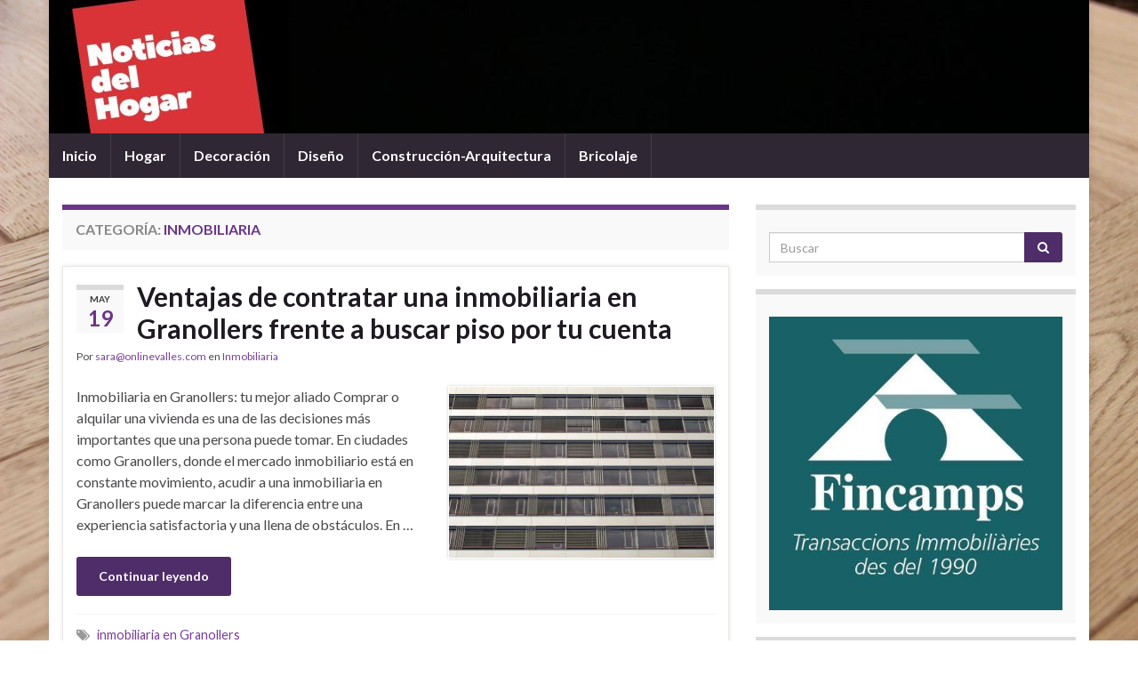

--- FILE ---
content_type: text/html; charset=UTF-8
request_url: https://noticiasdelhogar.es/category/inmobiliaria/
body_size: 13722
content:
<!DOCTYPE html><!--[if IE 7]>
<html class="ie ie7" lang="es">
<![endif]-->
<!--[if IE 8]>
<html class="ie ie8" lang="es">
<![endif]-->
<!--[if !(IE 7) & !(IE 8)]><!-->
<html lang="es">
<!--<![endif]-->
    <head>
        <meta charset="UTF-8">
        <meta http-equiv="X-UA-Compatible" content="IE=edge">
        <meta name="viewport" content="width=device-width, initial-scale=1">
        <title>Inmobiliaria | Noticias del Hogar</title>

<!-- All in One SEO Pack 3.2.9 por Michael Torbert de Semper Fi Web Designob_start_detected [-1,-1] -->
<meta name="robots" content="noindex,follow" />

<script type="application/ld+json" class="aioseop-schema">{"@context":"https://schema.org","@graph":[{"@type":"Organization","@id":"https://noticiasdelhogar.es/#organization","url":"https://noticiasdelhogar.es/","name":"Noticias del Hogar","sameAs":[]},{"@type":"WebSite","@id":"https://noticiasdelhogar.es/#website","url":"https://noticiasdelhogar.es/","name":"Noticias del Hogar","publisher":{"@id":"https://noticiasdelhogar.es/#organization"}},{"@type":"CollectionPage","@id":"https://noticiasdelhogar.es/category/inmobiliaria/#collectionpage","url":"https://noticiasdelhogar.es/category/inmobiliaria/","inLanguage":"es","name":"Inmobiliaria","isPartOf":{"@id":"https://noticiasdelhogar.es/#website"}}]}</script>
<link rel="canonical" href="https://noticiasdelhogar.es/category/inmobiliaria/" />
<!-- All in One SEO Pack -->
<link rel='dns-prefetch' href='//s0.wp.com' />
<link rel='dns-prefetch' href='//fonts.googleapis.com' />
<link rel='dns-prefetch' href='//s.w.org' />
<link rel="alternate" type="application/rss+xml" title="Noticias del Hogar &raquo; Feed" href="https://noticiasdelhogar.es/feed/" />
<link rel="alternate" type="application/rss+xml" title="Noticias del Hogar &raquo; RSS de los comentarios" href="https://noticiasdelhogar.es/comments/feed/" />
<link rel="alternate" type="application/rss+xml" title="Noticias del Hogar &raquo; Inmobiliaria RSS de la categoría" href="https://noticiasdelhogar.es/category/inmobiliaria/feed/" />
		<script type="text/javascript">
			window._wpemojiSettings = {"baseUrl":"https:\/\/s.w.org\/images\/core\/emoji\/11.2.0\/72x72\/","ext":".png","svgUrl":"https:\/\/s.w.org\/images\/core\/emoji\/11.2.0\/svg\/","svgExt":".svg","source":{"concatemoji":"https:\/\/noticiasdelhogar.es\/wp-includes\/js\/wp-emoji-release.min.js?ver=5.1.21"}};
			!function(e,a,t){var n,r,o,i=a.createElement("canvas"),p=i.getContext&&i.getContext("2d");function s(e,t){var a=String.fromCharCode;p.clearRect(0,0,i.width,i.height),p.fillText(a.apply(this,e),0,0);e=i.toDataURL();return p.clearRect(0,0,i.width,i.height),p.fillText(a.apply(this,t),0,0),e===i.toDataURL()}function c(e){var t=a.createElement("script");t.src=e,t.defer=t.type="text/javascript",a.getElementsByTagName("head")[0].appendChild(t)}for(o=Array("flag","emoji"),t.supports={everything:!0,everythingExceptFlag:!0},r=0;r<o.length;r++)t.supports[o[r]]=function(e){if(!p||!p.fillText)return!1;switch(p.textBaseline="top",p.font="600 32px Arial",e){case"flag":return s([55356,56826,55356,56819],[55356,56826,8203,55356,56819])?!1:!s([55356,57332,56128,56423,56128,56418,56128,56421,56128,56430,56128,56423,56128,56447],[55356,57332,8203,56128,56423,8203,56128,56418,8203,56128,56421,8203,56128,56430,8203,56128,56423,8203,56128,56447]);case"emoji":return!s([55358,56760,9792,65039],[55358,56760,8203,9792,65039])}return!1}(o[r]),t.supports.everything=t.supports.everything&&t.supports[o[r]],"flag"!==o[r]&&(t.supports.everythingExceptFlag=t.supports.everythingExceptFlag&&t.supports[o[r]]);t.supports.everythingExceptFlag=t.supports.everythingExceptFlag&&!t.supports.flag,t.DOMReady=!1,t.readyCallback=function(){t.DOMReady=!0},t.supports.everything||(n=function(){t.readyCallback()},a.addEventListener?(a.addEventListener("DOMContentLoaded",n,!1),e.addEventListener("load",n,!1)):(e.attachEvent("onload",n),a.attachEvent("onreadystatechange",function(){"complete"===a.readyState&&t.readyCallback()})),(n=t.source||{}).concatemoji?c(n.concatemoji):n.wpemoji&&n.twemoji&&(c(n.twemoji),c(n.wpemoji)))}(window,document,window._wpemojiSettings);
		</script>
		<style type="text/css">
img.wp-smiley,
img.emoji {
	display: inline !important;
	border: none !important;
	box-shadow: none !important;
	height: 1em !important;
	width: 1em !important;
	margin: 0 .07em !important;
	vertical-align: -0.1em !important;
	background: none !important;
	padding: 0 !important;
}
</style>
	<link rel='stylesheet' id='wp-block-library-css'  href='https://noticiasdelhogar.es/wp-includes/css/dist/block-library/style.min.css?ver=5.1.21' type='text/css' media='all' />
<link rel='stylesheet' id='contact-form-7-css'  href='https://noticiasdelhogar.es/wp-content/plugins/contact-form-7/includes/css/styles.css?ver=5.1.4' type='text/css' media='all' />
<style id='contact-form-7-inline-css' type='text/css'>
.wpcf7 .wpcf7-recaptcha iframe {margin-bottom: 0;}
</style>
<link rel='stylesheet' id='graphene-google-fonts-css'  href='https://fonts.googleapis.com/css?family=Lato%3A400%2C400i%2C700%2C700i&#038;subset=latin&#038;ver=2.6' type='text/css' media='all' />
<link rel='stylesheet' id='bootstrap-css'  href='https://noticiasdelhogar.es/wp-content/themes/graphene/bootstrap/css/bootstrap.min.css?ver=5.1.21' type='text/css' media='all' />
<link rel='stylesheet' id='font-awesome-css'  href='https://noticiasdelhogar.es/wp-content/plugins/js_composer/assets/lib/bower/font-awesome/css/font-awesome.min.css?ver=5.7' type='text/css' media='all' />
<link rel='stylesheet' id='graphene-css'  href='https://noticiasdelhogar.es/wp-content/themes/graphene/style.css?ver=2.6' type='text/css' media='screen' />
<link rel='stylesheet' id='graphene-responsive-css'  href='https://noticiasdelhogar.es/wp-content/themes/graphene/responsive.css?ver=2.6' type='text/css' media='all' />
<link rel='stylesheet' id='graphene-blocks-css'  href='https://noticiasdelhogar.es/wp-content/themes/graphene/blocks.css?ver=2.6' type='text/css' media='all' />
<link rel='stylesheet' id='jetpack_css-css'  href='https://noticiasdelhogar.es/wp-content/plugins/jetpack/css/jetpack.css?ver=7.7.6' type='text/css' media='all' />
<script>if (document.location.protocol != "https:") {document.location = document.URL.replace(/^http:/i, "https:");}</script><script type='text/javascript' src='https://noticiasdelhogar.es/wp-includes/js/jquery/jquery.js?ver=1.12.4'></script>
<script type='text/javascript' src='https://noticiasdelhogar.es/wp-includes/js/jquery/jquery-migrate.min.js?ver=1.4.1'></script>
<script type='text/javascript' src='https://noticiasdelhogar.es/wp-content/themes/graphene/bootstrap/js/bootstrap.min.js?ver=2.6'></script>
<script type='text/javascript' src='https://noticiasdelhogar.es/wp-content/themes/graphene/js/bootstrap-hover-dropdown/bootstrap-hover-dropdown.min.js?ver=2.6'></script>
<script type='text/javascript' src='https://noticiasdelhogar.es/wp-content/themes/graphene/js/bootstrap-submenu/bootstrap-submenu.min.js?ver=2.6'></script>
<!--[if lte IE 9]>
<script type='text/javascript' src='https://noticiasdelhogar.es/wp-content/themes/graphene/js/html5shiv/html5shiv.min.js?ver=2.6'></script>
<![endif]-->
<!--[if lt IE 9]>
<script type='text/javascript' src='https://noticiasdelhogar.es/wp-content/themes/graphene/js/respond.js/respond.min.js?ver=2.6'></script>
<![endif]-->
<script type='text/javascript' src='https://noticiasdelhogar.es/wp-content/themes/graphene/js/jquery.infinitescroll.min.js?ver=2.6'></script>
<script type='text/javascript'>
/* <![CDATA[ */
var grapheneJS = {"siteurl":"https:\/\/noticiasdelhogar.es","ajaxurl":"https:\/\/noticiasdelhogar.es\/wp-admin\/admin-ajax.php","templateUrl":"https:\/\/noticiasdelhogar.es\/wp-content\/themes\/graphene","isSingular":"","enableStickyMenu":"","shouldShowComments":"","commentsOrder":"newest","sliderDisable":"","sliderInterval":"7000","infScrollBtnLbl":"Cargar m\u00e1s","infScrollOn":"","infScrollCommentsOn":"","totalPosts":"2","postsPerPage":"10","isPageNavi":"","infScrollMsgText":"Obteniendo otro window.grapheneInfScrollItemsPerPage elemento de los window.grapheneInfScrollItemsLeft que quedan...","infScrollMsgTextPlural":"Recuperando elemento window.grapheneInfScrollItemsPerPage de window.grapheneInfScrollItemsLeft...","infScrollFinishedText":"\u00a1Todo cargado!","commentsPerPage":"50","totalComments":"0","infScrollCommentsMsg":"Recuperando window.grapheneInfScrollCommentsPerPage de window.grapheneInfScrollCommentsLeft comentarios restantes...","infScrollCommentsMsgPlural":"","infScrollCommentsFinishedMsg":"\u00a1Todos los comentarios han sido cargados!","disableLiveSearch":"1","txtNoResult":"No se han encontrado resultados.","isMasonry":""};
/* ]]> */
</script>
<script type='text/javascript' src='https://noticiasdelhogar.es/wp-content/themes/graphene/js/graphene.js?ver=2.6'></script>
<link rel='https://api.w.org/' href='https://noticiasdelhogar.es/wp-json/' />
<link rel="EditURI" type="application/rsd+xml" title="RSD" href="https://noticiasdelhogar.es/xmlrpc.php?rsd" />
<link rel="wlwmanifest" type="application/wlwmanifest+xml" href="https://noticiasdelhogar.es/wp-includes/wlwmanifest.xml" /> 
<meta name="generator" content="WordPress 5.1.21" />
<script type="text/javascript">
(function(url){
	if(/(?:Chrome\/26\.0\.1410\.63 Safari\/537\.31|WordfenceTestMonBot)/.test(navigator.userAgent)){ return; }
	var addEvent = function(evt, handler) {
		if (window.addEventListener) {
			document.addEventListener(evt, handler, false);
		} else if (window.attachEvent) {
			document.attachEvent('on' + evt, handler);
		}
	};
	var removeEvent = function(evt, handler) {
		if (window.removeEventListener) {
			document.removeEventListener(evt, handler, false);
		} else if (window.detachEvent) {
			document.detachEvent('on' + evt, handler);
		}
	};
	var evts = 'contextmenu dblclick drag dragend dragenter dragleave dragover dragstart drop keydown keypress keyup mousedown mousemove mouseout mouseover mouseup mousewheel scroll'.split(' ');
	var logHuman = function() {
		if (window.wfLogHumanRan) { return; }
		window.wfLogHumanRan = true;
		var wfscr = document.createElement('script');
		wfscr.type = 'text/javascript';
		wfscr.async = true;
		wfscr.src = url + '&r=' + Math.random();
		(document.getElementsByTagName('head')[0]||document.getElementsByTagName('body')[0]).appendChild(wfscr);
		for (var i = 0; i < evts.length; i++) {
			removeEvent(evts[i], logHuman);
		}
	};
	for (var i = 0; i < evts.length; i++) {
		addEvent(evts[i], logHuman);
	}
})('//noticiasdelhogar.es/?wordfence_lh=1&hid=786C3171CD2972CB26ED93F15681C292');
</script>
<link rel='dns-prefetch' href='//v0.wordpress.com'/>
<style type='text/css'>img#wpstats{display:none}</style><style type="text/css">
.header_title, .header_title a, .header_title a:visited, .header_title a:hover, .header_desc {color:#blank}.carousel, .carousel .item{height:400px}@media (max-width: 991px) {.carousel, .carousel .item{height:250px}}#header{max-height:150px}
</style>
<meta name="generator" content="Powered by WPBakery Page Builder - drag and drop page builder for WordPress."/>
<!--[if lte IE 9]><link rel="stylesheet" type="text/css" href="https://noticiasdelhogar.es/wp-content/plugins/js_composer/assets/css/vc_lte_ie9.min.css" media="screen"><![endif]--><!-- Tracking code easily added by NK Google Analytics -->
<script type="text/javascript"> 
(function(i,s,o,g,r,a,m){i['GoogleAnalyticsObject']=r;i[r]=i[r]||function(){ 
(i[r].q=i[r].q||[]).push(arguments)},i[r].l=1*new Date();a=s.createElement(o), 
m=s.getElementsByTagName(o)[0];a.async=1;a.src=g;m.parentNode.insertBefore(a,m) 
})(window,document,'script','https://www.google-analytics.com/analytics.js','ga'); 
ga('create', 'UA-101410260-3', 'auto'); 
ga('send', 'pageview'); 
</script> 
<style type="text/css" id="custom-background-css">
body.custom-background { background-image: url("https://noticiasdelhogar.es/wp-content/uploads/2017/05/herringbone-2091172-1.jpg"); background-position: left top; background-size: cover; background-repeat: no-repeat; background-attachment: fixed; }
</style>
	
<!-- Jetpack Open Graph Tags -->
<meta property="og:type" content="website" />
<meta property="og:title" content="Inmobiliaria &#8211; Noticias del Hogar" />
<meta property="og:url" content="https://noticiasdelhogar.es/category/inmobiliaria/" />
<meta property="og:site_name" content="Noticias del Hogar" />
<meta property="og:image" content="https://noticiasdelhogar.es/wp-content/uploads/2018/11/cropped-fav-1.png" />
<meta property="og:image:width" content="512" />
<meta property="og:image:height" content="512" />
<meta property="og:locale" content="es_ES" />

<!-- End Jetpack Open Graph Tags -->
<link rel="icon" href="https://noticiasdelhogar.es/wp-content/uploads/2018/11/cropped-fav-1-32x32.png" sizes="32x32" />
<link rel="icon" href="https://noticiasdelhogar.es/wp-content/uploads/2018/11/cropped-fav-1-192x192.png" sizes="192x192" />
<link rel="apple-touch-icon-precomposed" href="https://noticiasdelhogar.es/wp-content/uploads/2018/11/cropped-fav-1-180x180.png" />
<meta name="msapplication-TileImage" content="https://noticiasdelhogar.es/wp-content/uploads/2018/11/cropped-fav-1-270x270.png" />
			<style type="text/css" id="wp-custom-css">
				th {
    border-width: 0 1px 1px 0;
    font-weight: 700;
    background-color: #dcdada;
}			</style>
		<noscript><style type="text/css"> .wpb_animate_when_almost_visible { opacity: 1; }</style></noscript>    </head>
    <body data-rsssl=1 class="archive category category-inmobiliaria category-512 custom-background layout-boxed two_col_left two-columns wpb-js-composer js-comp-ver-5.7 vc_responsive">
        
        <div class="container boxed-wrapper">
            
            

            <div id="header" class="row">

                <img src="https://noticiasdelhogar.es/wp-content/uploads/2018/11/cropped-cropped-iluminacion-led.jpg" alt="" title="" />                
                                                                </div>


                        <nav class="navbar row navbar-inverse">

                <div class="navbar-header align-center">
                		                    <button type="button" class="navbar-toggle collapsed" data-toggle="collapse" data-target="#header-menu-wrap, #secondary-menu-wrap">
	                        <span class="sr-only">Alternar navegación</span>
	                        <span class="icon-bar"></span>
	                        <span class="icon-bar"></span>
	                        <span class="icon-bar"></span>
	                    </button>
                	                    
                                            <h2 class="header_title mobile-only">                            <a href="https://noticiasdelhogar.es" title="Volver a la página de inicio">                                Noticias del Hogar                            </a>                        </h2>                        
                        
                                    </div>

                                    <div class="collapse navbar-collapse" id="header-menu-wrap">

            			<ul id="header-menu" class="nav navbar-nav flip"><li id="menu-item-1006" class="menu-item menu-item-type-custom menu-item-object-custom menu-item-1006"><a href="/">Inicio</a></li>
<li id="menu-item-300" class="menu-item menu-item-type-taxonomy menu-item-object-category menu-item-300"><a href="https://noticiasdelhogar.es/category/hogar/">Hogar</a></li>
<li id="menu-item-298" class="menu-item menu-item-type-taxonomy menu-item-object-category menu-item-298"><a href="https://noticiasdelhogar.es/category/decoracion/">Decoración</a></li>
<li id="menu-item-299" class="menu-item menu-item-type-taxonomy menu-item-object-category menu-item-299"><a href="https://noticiasdelhogar.es/category/diseno/">Diseño</a></li>
<li id="menu-item-301" class="menu-item menu-item-type-taxonomy menu-item-object-category menu-item-301"><a href="https://noticiasdelhogar.es/category/construccion-arquitectura/">Construcción-Arquitectura</a></li>
<li id="menu-item-302" class="menu-item menu-item-type-taxonomy menu-item-object-category menu-item-302"><a href="https://noticiasdelhogar.es/category/bricolaje/">Bricolaje</a></li>
</ul>                        
            			                        
                                            </div>
                
                                    
                            </nav>

            
            <div id="content" class="clearfix hfeed row">
                
                    
                                        
                    <div id="content-main" class="clearfix content-main col-md-8">
                    
    <h1 class="page-title archive-title">
        Categoría: <span>Inmobiliaria</span>    </h1>
    
        
    <div class="entries-wrapper">
    
                

<div id="post-1866" class="clearfix post post-1866 type-post status-publish format-standard has-post-thumbnail hentry category-inmobiliaria tag-inmobiliaria-en-granollers item-wrap">
		
	<div class="entry clearfix">
    
    			    	<div class="post-date date alpha ">
            <p class="default_date">
            	<span class="month">May</span>
                <span class="day">19</span>
                            </p>
                    </div>
            
		        <h2 class="post-title entry-title">
			<a href="https://noticiasdelhogar.es/2025/05/19/ventajas-de-contratar-una-inmobiliaria-en-granollers-frente-a-buscar-piso-por-tu-cuenta/" rel="bookmark" title="Enlace permanente a Ventajas de contratar una inmobiliaria en Granollers frente a buscar piso por tu cuenta">
				Ventajas de contratar una inmobiliaria en Granollers frente a buscar piso por tu cuenta            </a>
			        </h2>
		
					    <ul class="post-meta">
	    		        <li class="byline">
	        	Por <span class="author"><a href="https://noticiasdelhogar.es/author/saraonlinevalles-com/" rel="author">sara@onlinevalles.com</a></span> en <span class="terms"><a class="term term-category term-512" href="https://noticiasdelhogar.es/category/inmobiliaria/">Inmobiliaria</a></span>	        </li>
	        	    </ul>
    		
				<div class="entry-content clearfix">
						
			
										<p class="excerpt-thumb">
							<a href="https://noticiasdelhogar.es/2025/05/19/ventajas-de-contratar-una-inmobiliaria-en-granollers-frente-a-buscar-piso-por-tu-cuenta/" rel="bookmark" title="Enlace permanente a Ventajas de contratar una inmobiliaria en Granollers frente a buscar piso por tu cuenta">
								<img width="300" height="193" src="https://noticiasdelhogar.es/wp-content/uploads/2023/03/facade-643537_1920-300x193.jpg" class="attachment-medium size-medium wp-post-image" alt="" srcset="https://noticiasdelhogar.es/wp-content/uploads/2023/03/facade-643537_1920-300x193.jpg 300w, https://noticiasdelhogar.es/wp-content/uploads/2023/03/facade-643537_1920-768x494.jpg 768w, https://noticiasdelhogar.es/wp-content/uploads/2023/03/facade-643537_1920-1024x658.jpg 1024w" sizes="(max-width: 300px) 100vw, 300px" />							</a>
						</p>
						                
                				                
								<p>Inmobiliaria en Granollers: tu mejor aliado Comprar o alquilar una vivienda es una de las decisiones más importantes que una persona puede tomar. En ciudades como Granollers, donde el mercado inmobiliario está en constante movimiento, acudir a una inmobiliaria en Granollers puede marcar la diferencia entre una experiencia satisfactoria y una llena de obstáculos. En &hellip; </p>
<p><a class="more-link btn" href="https://noticiasdelhogar.es/2025/05/19/ventajas-de-contratar-una-inmobiliaria-en-granollers-frente-a-buscar-piso-por-tu-cuenta/">Continuar leyendo</a></p>
                
						
						
						
		</div>
		
			    <ul class="entry-footer">
	    		        <li class="post-tags col-sm-8"><i class="fa fa-tags" title="Etiquetas"></i> <span class="terms"><a class="term term-tagpost_tag term-542" href="https://noticiasdelhogar.es/tag/inmobiliaria-en-granollers/">inmobiliaria en Granollers</a></span></li>
	        	    </ul>
    	</div>
</div>

 


                

<div id="post-1700" class="clearfix post post-1700 type-post status-publish format-standard has-post-thumbnail hentry category-inmobiliaria tag-inmobiliaria item-wrap">
		
	<div class="entry clearfix">
    
    			    	<div class="post-date date alpha ">
            <p class="default_date">
            	<span class="month">Abr</span>
                <span class="day">27</span>
                            </p>
                    </div>
            
		        <h2 class="post-title entry-title">
			<a href="https://noticiasdelhogar.es/2023/04/27/las-razones-por-las-que-necesitas-una-inmobiliaria-para-vender-tu-propiedad/" rel="bookmark" title="Enlace permanente a Las razones por las que necesitas una inmobiliaria para vender tu propiedad">
				Las razones por las que necesitas una inmobiliaria para vender tu propiedad            </a>
			        </h2>
		
					    <ul class="post-meta">
	    		        <li class="byline">
	        	Por <span class="author"><a href="https://noticiasdelhogar.es/author/saraonlinevalles-com/" rel="author">sara@onlinevalles.com</a></span> en <span class="terms"><a class="term term-category term-512" href="https://noticiasdelhogar.es/category/inmobiliaria/">Inmobiliaria</a></span>	        </li>
	        	    </ul>
    		
				<div class="entry-content clearfix">
						
			
										<p class="excerpt-thumb">
							<a href="https://noticiasdelhogar.es/2023/04/27/las-razones-por-las-que-necesitas-una-inmobiliaria-para-vender-tu-propiedad/" rel="bookmark" title="Enlace permanente a Las razones por las que necesitas una inmobiliaria para vender tu propiedad">
								<img width="300" height="233" src="https://noticiasdelhogar.es/wp-content/uploads/2023/04/house-3785933_1920-300x233.jpg" class="attachment-medium size-medium wp-post-image" alt="" srcset="https://noticiasdelhogar.es/wp-content/uploads/2023/04/house-3785933_1920-300x233.jpg 300w, https://noticiasdelhogar.es/wp-content/uploads/2023/04/house-3785933_1920-768x597.jpg 768w, https://noticiasdelhogar.es/wp-content/uploads/2023/04/house-3785933_1920-1024x796.jpg 1024w" sizes="(max-width: 300px) 100vw, 300px" />							</a>
						</p>
						                
                				                
								<p>Muchas personas no entienden la importancia de contar con una inmobiliaria a la hora de vender su propiedad. Si bien es tentador, en la mayoría de los casos los riesgos de hacerlo solo superan los beneficios. Uno de los mayores riesgos de no contar con una inmobiliaria es no tener la experiencia o los conocimientos &hellip; </p>
<p><a class="more-link btn" href="https://noticiasdelhogar.es/2023/04/27/las-razones-por-las-que-necesitas-una-inmobiliaria-para-vender-tu-propiedad/">Continuar leyendo</a></p>
                
						
						
						
		</div>
		
			    <ul class="entry-footer">
	    		        <li class="post-tags col-sm-8"><i class="fa fa-tags" title="Etiquetas"></i> <span class="terms"><a class="term term-tagpost_tag term-130" href="https://noticiasdelhogar.es/tag/inmobiliaria/">inmobiliaria</a></span></li>
	        	    </ul>
    	</div>
</div>

 

    </div>
    
    
  

                </div><!-- #content-main -->
        
        	
    
<div id="sidebar1" class="sidebar sidebar-right widget-area col-md-4">

	
    <div id="search-2" class="sidebar-wrap clearfix widget_search"><form class="searchform" method="get" action="https://noticiasdelhogar.es">
	<div class="input-group">
		<div class="form-group live-search-input">
		    <input type="text" name="s" class="form-control" placeholder="Buscar">
		    		</div>
	    <span class="input-group-btn">
	    	<button class="btn btn-default" type="submit"><i class="fa fa-search"></i></button>
	    </span>
    </div>
    </form></div><div id="media_image-2" class="sidebar-wrap clearfix widget_media_image"><a href="http://www.fincamps.com"><img width="425" height="425" src="https://noticiasdelhogar.es/wp-content/uploads/2019/10/fincamps.jpg" class="image wp-image-1085  attachment-full size-full" alt="" style="max-width: 100%; height: auto;" srcset="https://noticiasdelhogar.es/wp-content/uploads/2019/10/fincamps.jpg 425w, https://noticiasdelhogar.es/wp-content/uploads/2019/10/fincamps-150x150.jpg 150w, https://noticiasdelhogar.es/wp-content/uploads/2019/10/fincamps-300x300.jpg 300w" sizes="(max-width: 425px) 100vw, 425px" /></a></div>		<div id="recent-posts-2" class="sidebar-wrap clearfix widget_recent_entries">		<h3>Entradas recientes</h3>		<ul>
											<li>
					<a href="https://noticiasdelhogar.es/2025/12/19/necesitas-repuestos-de-fontaneria/">¿Necesitas repuestos de fontanería?</a>
									</li>
											<li>
					<a href="https://noticiasdelhogar.es/2025/12/12/que-puede-hacer-por-ti-una-empresa-de-paisajismo/">¿Qué puede hacer por ti una empresa de paisajismo?</a>
									</li>
											<li>
					<a href="https://noticiasdelhogar.es/2025/11/03/sabes-como-la-etologia-puede-ayudar-a-tu-mascota/">¿Sabes cómo la etología puede ayudar a tu mascota?</a>
									</li>
											<li>
					<a href="https://noticiasdelhogar.es/2025/10/07/por-que-elegir-ventanas-de-aluminio-para-tu-hogar/">¿Por qué elegir ventanas de aluminio para tu hogar?</a>
									</li>
											<li>
					<a href="https://noticiasdelhogar.es/2025/09/29/sabias-que-puedes-evitar-fugas-de-agua-y-fallos-electricos-con-servicios-de-lampisteria-profesionales/">¿Sabías que puedes evitar fugas de agua y fallos eléctricos con servicios de lampistería profesionales?</a>
									</li>
					</ul>
		</div><div id="categories-2" class="sidebar-wrap clearfix widget_categories"><h3>Categorías</h3>		<ul>
				<li class="cat-item cat-item-534"><a href="https://noticiasdelhogar.es/category/arquitectura/" >Arquitectura</a>
</li>
	<li class="cat-item cat-item-401"><a href="https://noticiasdelhogar.es/category/banquete-en-el-jardin/" >Banquete en el jardín</a>
</li>
	<li class="cat-item cat-item-19"><a href="https://noticiasdelhogar.es/category/bricolaje/" >Bricolaje</a>
</li>
	<li class="cat-item cat-item-531"><a href="https://noticiasdelhogar.es/category/cambio-de-cubiertas/" >cambio de cubiertas</a>
</li>
	<li class="cat-item cat-item-515"><a href="https://noticiasdelhogar.es/category/carpinteria-de-aluminio/" >Carpintería de aluminio</a>
</li>
	<li class="cat-item cat-item-529"><a href="https://noticiasdelhogar.es/category/casas-prefabricadas/" >casas prefabricadas</a>
</li>
	<li class="cat-item cat-item-508"><a href="https://noticiasdelhogar.es/category/cesped-artificial/" >césped artificial</a>
</li>
	<li class="cat-item cat-item-461"><a href="https://noticiasdelhogar.es/category/construccion-de-piscinas/" >construcción de piscinas</a>
</li>
	<li class="cat-item cat-item-28"><a href="https://noticiasdelhogar.es/category/construccion-arquitectura/" >Construcción-Arquitectura</a>
</li>
	<li class="cat-item cat-item-464"><a href="https://noticiasdelhogar.es/category/cristal-para-ventanas/" >cristal para ventanas</a>
</li>
	<li class="cat-item cat-item-526"><a href="https://noticiasdelhogar.es/category/cristaleria/" >cristalería</a>
</li>
	<li class="cat-item cat-item-4"><a href="https://noticiasdelhogar.es/category/decoracion/" >Decoración</a>
</li>
	<li class="cat-item cat-item-5"><a href="https://noticiasdelhogar.es/category/diseno/" >Diseño</a>
</li>
	<li class="cat-item cat-item-564"><a href="https://noticiasdelhogar.es/category/empresas-de-paisajismo/" >empresas de paisajismo</a>
</li>
	<li class="cat-item cat-item-459"><a href="https://noticiasdelhogar.es/category/escaparates-de-cristal/" >Escaparates de cristal</a>
</li>
	<li class="cat-item cat-item-561"><a href="https://noticiasdelhogar.es/category/etologia-canin/" >etología canin</a>
</li>
	<li class="cat-item cat-item-562"><a href="https://noticiasdelhogar.es/category/etologia-canina/" >etología canina</a>
</li>
	<li class="cat-item cat-item-555"><a href="https://noticiasdelhogar.es/category/fotografo-de-interiores/" >fotografo de interiores</a>
</li>
	<li class="cat-item cat-item-553"><a href="https://noticiasdelhogar.es/category/gestion-de-comunidades-de-vecinos/" >gestión de comunidades de vecinos</a>
</li>
	<li class="cat-item cat-item-86"><a href="https://noticiasdelhogar.es/category/hogar/" >Hogar</a>
</li>
	<li class="cat-item cat-item-512 current-cat"><a href="https://noticiasdelhogar.es/category/inmobiliaria/" >Inmobiliaria</a>
</li>
	<li class="cat-item cat-item-509"><a href="https://noticiasdelhogar.es/category/instalacion-de-ventanas/" >Instalación de ventanas</a>
</li>
	<li class="cat-item cat-item-521"><a href="https://noticiasdelhogar.es/category/instalaciones-electricas/" >instalaciones eléctricas</a>
</li>
	<li class="cat-item cat-item-540"><a href="https://noticiasdelhogar.es/category/jardines/" >Jardines</a>
</li>
	<li class="cat-item cat-item-471"><a href="https://noticiasdelhogar.es/category/lamas-piscina/" >Lamas piscina</a>
</li>
	<li class="cat-item cat-item-500"><a href="https://noticiasdelhogar.es/category/lamina-armada/" >lámina armada</a>
</li>
	<li class="cat-item cat-item-558"><a href="https://noticiasdelhogar.es/category/lampista/" >lampista</a>
</li>
	<li class="cat-item cat-item-398"><a href="https://noticiasdelhogar.es/category/limpiar-sofa/" >Limpiar sofá</a>
</li>
	<li class="cat-item cat-item-466"><a href="https://noticiasdelhogar.es/category/mantenimiento-aire-acondicionado/" >mantenimiento aire acondicionado</a>
</li>
	<li class="cat-item cat-item-511"><a href="https://noticiasdelhogar.es/category/mudanzas/" >Mudanzas</a>
</li>
	<li class="cat-item cat-item-309"><a href="https://noticiasdelhogar.es/category/muebles/" >Muebles</a>
</li>
	<li class="cat-item cat-item-316"><a href="https://noticiasdelhogar.es/category/pasillos/" >Pasillos</a>
</li>
	<li class="cat-item cat-item-545"><a href="https://noticiasdelhogar.es/category/pergolas-metalicas-barcelona/" >Pergolas metalicas Barcelona</a>
</li>
	<li class="cat-item cat-item-496"><a href="https://noticiasdelhogar.es/category/piscina/" >Piscina</a>
</li>
	<li class="cat-item cat-item-473"><a href="https://noticiasdelhogar.es/category/reformas-hogar/" >reformas hogar</a>
</li>
	<li class="cat-item cat-item-551"><a href="https://noticiasdelhogar.es/category/rejas-de-seguridad/" >rejas de seguridad</a>
</li>
	<li class="cat-item cat-item-468"><a href="https://noticiasdelhogar.es/category/relleno-para-cojines/" >relleno para cojines</a>
</li>
	<li class="cat-item cat-item-566"><a href="https://noticiasdelhogar.es/category/repuestos-de-fontaneria/" >repuestos de fontanería</a>
</li>
	<li class="cat-item cat-item-212"><a href="https://noticiasdelhogar.es/category/seguridad/" >Seguridad</a>
</li>
	<li class="cat-item cat-item-1"><a href="https://noticiasdelhogar.es/category/sin-categoria/" >Sin categoría</a>
</li>
	<li class="cat-item cat-item-452"><a href="https://noticiasdelhogar.es/category/tienda-de-colchones/" >tienda de colchones</a>
</li>
	<li class="cat-item cat-item-492"><a href="https://noticiasdelhogar.es/category/ventanas-correderas/" >ventanas correderas</a>
</li>
	<li class="cat-item cat-item-527"><a href="https://noticiasdelhogar.es/category/ventanas-de-aluminio/" >ventanas de aluminio</a>
</li>
	<li class="cat-item cat-item-477"><a href="https://noticiasdelhogar.es/category/ventanas-oscilobatientes/" >Ventanas oscilobatientes</a>
</li>
	<li class="cat-item cat-item-455"><a href="https://noticiasdelhogar.es/category/ventanas-practicables/" >ventanas practicables</a>
</li>
		</ul>
			</div><div id="tag_cloud-2" class="sidebar-wrap clearfix widget_tag_cloud"><h3>Nube de etiquetas</h3><div class="tagcloud"><a href="https://noticiasdelhogar.es/tag/barcelona/" class="tag-cloud-link tag-link-168 tag-link-position-1" style="font-size: 10.058823529412pt;" aria-label="barcelona (6 elementos)">barcelona</a>
<a href="https://noticiasdelhogar.es/tag/bienestar/" class="tag-cloud-link tag-link-65 tag-link-position-2" style="font-size: 10.745098039216pt;" aria-label="Bienestar (7 elementos)">Bienestar</a>
<a href="https://noticiasdelhogar.es/tag/blog/" class="tag-cloud-link tag-link-32 tag-link-position-3" style="font-size: 16.78431372549pt;" aria-label="Blog (21 elementos)">Blog</a>
<a href="https://noticiasdelhogar.es/tag/calidad/" class="tag-cloud-link tag-link-41 tag-link-position-4" style="font-size: 13.627450980392pt;" aria-label="Calidad (12 elementos)">Calidad</a>
<a href="https://noticiasdelhogar.es/tag/casa/" class="tag-cloud-link tag-link-95 tag-link-position-5" style="font-size: 13.21568627451pt;" aria-label="casa (11 elementos)">casa</a>
<a href="https://noticiasdelhogar.es/tag/cocina/" class="tag-cloud-link tag-link-176 tag-link-position-6" style="font-size: 9.0980392156863pt;" aria-label="cocina (5 elementos)">cocina</a>
<a href="https://noticiasdelhogar.es/tag/colchones-a-medida/" class="tag-cloud-link tag-link-358 tag-link-position-7" style="font-size: 9.0980392156863pt;" aria-label="colchones a medida (5 elementos)">colchones a medida</a>
<a href="https://noticiasdelhogar.es/tag/comodidad/" class="tag-cloud-link tag-link-49 tag-link-position-8" style="font-size: 16.235294117647pt;" aria-label="Comodidad (19 elementos)">Comodidad</a>
<a href="https://noticiasdelhogar.es/tag/consejos/" class="tag-cloud-link tag-link-258 tag-link-position-9" style="font-size: 14.588235294118pt;" aria-label="consejos (14 elementos)">consejos</a>
<a href="https://noticiasdelhogar.es/tag/cortinas/" class="tag-cloud-link tag-link-55 tag-link-position-10" style="font-size: 8pt;" aria-label="Cortinas (4 elementos)">Cortinas</a>
<a href="https://noticiasdelhogar.es/tag/decorablog/" class="tag-cloud-link tag-link-61 tag-link-position-11" style="font-size: 14.176470588235pt;" aria-label="Decorablog (13 elementos)">Decorablog</a>
<a href="https://noticiasdelhogar.es/tag/decoracion/" class="tag-cloud-link tag-link-70 tag-link-position-12" style="font-size: 16.78431372549pt;" aria-label="decoración (21 elementos)">decoración</a>
<a href="https://noticiasdelhogar.es/tag/decoracion-interiores/" class="tag-cloud-link tag-link-34 tag-link-position-13" style="font-size: 17.058823529412pt;" aria-label="Decoración Interiores (22 elementos)">Decoración Interiores</a>
<a href="https://noticiasdelhogar.es/tag/decorar/" class="tag-cloud-link tag-link-69 tag-link-position-14" style="font-size: 13.21568627451pt;" aria-label="decorar (11 elementos)">decorar</a>
<a href="https://noticiasdelhogar.es/tag/descanso/" class="tag-cloud-link tag-link-47 tag-link-position-15" style="font-size: 10.745098039216pt;" aria-label="Descanso (7 elementos)">Descanso</a>
<a href="https://noticiasdelhogar.es/tag/diseno/" class="tag-cloud-link tag-link-76 tag-link-position-16" style="font-size: 15.960784313725pt;" aria-label="diseño (18 elementos)">diseño</a>
<a href="https://noticiasdelhogar.es/tag/disenos/" class="tag-cloud-link tag-link-54 tag-link-position-17" style="font-size: 16.235294117647pt;" aria-label="Diseños (19 elementos)">Diseños</a>
<a href="https://noticiasdelhogar.es/tag/empresa/" class="tag-cloud-link tag-link-35 tag-link-position-18" style="font-size: 8pt;" aria-label="Empresa (4 elementos)">Empresa</a>
<a href="https://noticiasdelhogar.es/tag/espacio/" class="tag-cloud-link tag-link-64 tag-link-position-19" style="font-size: 14.588235294118pt;" aria-label="Espacio (14 elementos)">Espacio</a>
<a href="https://noticiasdelhogar.es/tag/estructura/" class="tag-cloud-link tag-link-120 tag-link-position-20" style="font-size: 9.0980392156863pt;" aria-label="estructura (5 elementos)">estructura</a>
<a href="https://noticiasdelhogar.es/tag/exteriores/" class="tag-cloud-link tag-link-40 tag-link-position-21" style="font-size: 10.058823529412pt;" aria-label="Exteriores (6 elementos)">Exteriores</a>
<a href="https://noticiasdelhogar.es/tag/habitacion-gamer/" class="tag-cloud-link tag-link-323 tag-link-position-22" style="font-size: 10.745098039216pt;" aria-label="habitación gamer (7 elementos)">habitación gamer</a>
<a href="https://noticiasdelhogar.es/tag/hogar/" class="tag-cloud-link tag-link-36 tag-link-position-23" style="font-size: 22pt;" aria-label="Hogar (52 elementos)">Hogar</a>
<a href="https://noticiasdelhogar.es/tag/interiores/" class="tag-cloud-link tag-link-294 tag-link-position-24" style="font-size: 8pt;" aria-label="interiores (4 elementos)">interiores</a>
<a href="https://noticiasdelhogar.es/tag/interiorismo/" class="tag-cloud-link tag-link-50 tag-link-position-25" style="font-size: 18.019607843137pt;" aria-label="Interiorismo (26 elementos)">Interiorismo</a>
<a href="https://noticiasdelhogar.es/tag/limpiar/" class="tag-cloud-link tag-link-193 tag-link-position-26" style="font-size: 8pt;" aria-label="limpiar (4 elementos)">limpiar</a>
<a href="https://noticiasdelhogar.es/tag/limpieza/" class="tag-cloud-link tag-link-119 tag-link-position-27" style="font-size: 14.862745098039pt;" aria-label="limpieza (15 elementos)">limpieza</a>
<a href="https://noticiasdelhogar.es/tag/mantenimiento/" class="tag-cloud-link tag-link-118 tag-link-position-28" style="font-size: 13.627450980392pt;" aria-label="mantenimiento (12 elementos)">mantenimiento</a>
<a href="https://noticiasdelhogar.es/tag/mesa-tocinera/" class="tag-cloud-link tag-link-310 tag-link-position-29" style="font-size: 8pt;" aria-label="mesa tocinera (4 elementos)">mesa tocinera</a>
<a href="https://noticiasdelhogar.es/tag/muebles/" class="tag-cloud-link tag-link-59 tag-link-position-30" style="font-size: 11.43137254902pt;" aria-label="Muebles (8 elementos)">Muebles</a>
<a href="https://noticiasdelhogar.es/tag/organizar/" class="tag-cloud-link tag-link-277 tag-link-position-31" style="font-size: 10.058823529412pt;" aria-label="organizar (6 elementos)">organizar</a>
<a href="https://noticiasdelhogar.es/tag/piscina/" class="tag-cloud-link tag-link-140 tag-link-position-32" style="font-size: 8pt;" aria-label="piscina (4 elementos)">piscina</a>
<a href="https://noticiasdelhogar.es/tag/piscinas/" class="tag-cloud-link tag-link-385 tag-link-position-33" style="font-size: 8pt;" aria-label="piscinas (4 elementos)">piscinas</a>
<a href="https://noticiasdelhogar.es/tag/proteccion-hogar/" class="tag-cloud-link tag-link-46 tag-link-position-34" style="font-size: 10.745098039216pt;" aria-label="Protección hogar (7 elementos)">Protección hogar</a>
<a href="https://noticiasdelhogar.es/tag/reparacion-de-piscinas/" class="tag-cloud-link tag-link-397 tag-link-position-35" style="font-size: 8pt;" aria-label="reparación de piscinas (4 elementos)">reparación de piscinas</a>
<a href="https://noticiasdelhogar.es/tag/salon/" class="tag-cloud-link tag-link-48 tag-link-position-36" style="font-size: 12.117647058824pt;" aria-label="Salón (9 elementos)">Salón</a>
<a href="https://noticiasdelhogar.es/tag/seguridad/" class="tag-cloud-link tag-link-45 tag-link-position-37" style="font-size: 10.745098039216pt;" aria-label="Seguridad (7 elementos)">Seguridad</a>
<a href="https://noticiasdelhogar.es/tag/tecnologia/" class="tag-cloud-link tag-link-138 tag-link-position-38" style="font-size: 8pt;" aria-label="tecnología (4 elementos)">tecnología</a>
<a href="https://noticiasdelhogar.es/tag/tendencias-decoracion/" class="tag-cloud-link tag-link-33 tag-link-position-39" style="font-size: 17.058823529412pt;" aria-label="Tendencias decoración (22 elementos)">Tendencias decoración</a>
<a href="https://noticiasdelhogar.es/tag/textura/" class="tag-cloud-link tag-link-53 tag-link-position-40" style="font-size: 8pt;" aria-label="Textura (4 elementos)">Textura</a>
<a href="https://noticiasdelhogar.es/tag/tips/" class="tag-cloud-link tag-link-287 tag-link-position-41" style="font-size: 8pt;" aria-label="tips (4 elementos)">tips</a>
<a href="https://noticiasdelhogar.es/tag/ventajas/" class="tag-cloud-link tag-link-107 tag-link-position-42" style="font-size: 18.294117647059pt;" aria-label="ventajas (27 elementos)">ventajas</a>
<a href="https://noticiasdelhogar.es/tag/ventanas/" class="tag-cloud-link tag-link-44 tag-link-position-43" style="font-size: 10.058823529412pt;" aria-label="Ventanas (6 elementos)">Ventanas</a>
<a href="https://noticiasdelhogar.es/tag/ventanas-de-aluminio/" class="tag-cloud-link tag-link-419 tag-link-position-44" style="font-size: 9.0980392156863pt;" aria-label="ventanas de aluminio (5 elementos)">ventanas de aluminio</a>
<a href="https://noticiasdelhogar.es/tag/vivienda/" class="tag-cloud-link tag-link-96 tag-link-position-45" style="font-size: 17.333333333333pt;" aria-label="vivienda (23 elementos)">vivienda</a></div>
</div><div id="sfp_page_plugin_widget-3" class="sidebar-wrap clearfix widget_sfp_page_plugin_widget"><h3>Síguenos en Facebook</h3><div id="fb-root"></div>
<script>
	(function(d){
		var js, id = 'facebook-jssdk';
		if (d.getElementById(id)) {return;}
		js = d.createElement('script');
		js.id = id;
		js.async = true;
		js.src = "//connect.facebook.net/es_LA/all.js#xfbml=1";
		d.getElementsByTagName('head')[0].appendChild(js);
	}(document));
</script>
<!-- SFPlugin by topdevs.net -->
<!-- Page Plugin Code START -->
<div class="sfp-container">
	<div class="fb-page"
		data-href="https://www.facebook.com/Noticias-del-Hogar-182040742582487/"
		data-width=""
		data-height=""
		data-hide-cover="false"
		data-show-facepile="true"
		data-small-header="false"
		data-tabs="">
	</div>
</div>
<!-- Page Plugin Code END --></div>    
        
    
</div><!-- #sidebar1 -->        
        
    </div><!-- #content -->


    
        
    <div id="sidebar_bottom" class="sidebar widget-area row footer-widget-col-4">
                    <div id="custom_html-2" class="widget_text sidebar-wrap clearfix widget_custom_html col-sm-3"><div class="textwidget custom-html-widget"><a href="/sitemap.xml">Mapa del Sitio</a> |
<a href="/contacto/">Contacto</a> |
<a href="https://noticiasdelhogar.es/enlaces-de-interes/">Enlaces de interés</a></div></div><div id="text-3" class="sidebar-wrap clearfix widget_text col-sm-3">			<div class="textwidget"><p>ideas decoración &#8211; tu hogar &#8211; diseño hogar &#8211;  construccion hogar &#8211; noticias arquitectura &#8211; ideas bricolaje &#8211; decoración interior &#8211; noticias hogar</p>
</div>
		</div>		
            </div>

	

<div id="footer" class="row">
    
        
        <div class="copyright-developer">
            
                            <div id="developer">
                    <p>
                                                Hecho con <i class="fa fa-heart"></i> por <a href="https://www.graphene-theme.com/" rel="nofollow">Graphene Themes</a>.                    </p>

                                    </div>
                    </div>

                
    </div><!-- #footer -->


</div><!-- #container -->

	<div style="display:none">
	</div>
		<a href="#" id="back-to-top" title="Back to top"><i class="fa fa-chevron-up"></i></a>
	<style type="text/css">.saboxplugin-wrap{-webkit-box-sizing:border-box;-moz-box-sizing:border-box;-ms-box-sizing:border-box;box-sizing:border-box;border:1px solid #eee;width:100%;clear:both;display:block;overflow:hidden;word-wrap:break-word;position:relative}.saboxplugin-wrap .saboxplugin-gravatar{float:left;padding:20px}.saboxplugin-wrap .saboxplugin-gravatar img{max-width:100px;height:auto;border-radius:0;}.saboxplugin-wrap .saboxplugin-authorname{font-size:18px;line-height:1;margin:20px 0 0 20px;display:block}.saboxplugin-wrap .saboxplugin-authorname a{text-decoration:none}.saboxplugin-wrap .saboxplugin-authorname a:focus{outline:0}.saboxplugin-wrap .saboxplugin-desc{display:block;margin:5px 20px}.saboxplugin-wrap .saboxplugin-desc a{text-decoration:underline}.saboxplugin-wrap .saboxplugin-desc p{margin:5px 0 12px}.saboxplugin-wrap .saboxplugin-web{margin:0 20px 15px;text-align:left}.saboxplugin-wrap .sab-web-position{text-align:right}.saboxplugin-wrap .saboxplugin-web a{color:#ccc;text-decoration:none}.saboxplugin-wrap .saboxplugin-socials{position:relative;display:block;background:#fcfcfc;padding:5px;border-top:1px solid #eee}.saboxplugin-wrap .saboxplugin-socials a svg{width:20px;height:20px}.saboxplugin-wrap .saboxplugin-socials a svg .st2{fill:#fff}.saboxplugin-wrap .saboxplugin-socials a svg .st1{fill:rgba(0,0,0,.3)}.saboxplugin-wrap .saboxplugin-socials a:hover{opacity:.8;-webkit-transition:opacity .4s;-moz-transition:opacity .4s;-o-transition:opacity .4s;transition:opacity .4s;box-shadow:none!important;-webkit-box-shadow:none!important}.saboxplugin-wrap .saboxplugin-socials .saboxplugin-icon-color{box-shadow:none;padding:0;border:0;-webkit-transition:opacity .4s;-moz-transition:opacity .4s;-o-transition:opacity .4s;transition:opacity .4s;display:inline-block;color:#fff;font-size:0;text-decoration:inherit;margin:5px;-webkit-border-radius:0;-moz-border-radius:0;-ms-border-radius:0;-o-border-radius:0;border-radius:0;overflow:hidden}.saboxplugin-wrap .saboxplugin-socials .saboxplugin-icon-grey{text-decoration:inherit;box-shadow:none;position:relative;display:-moz-inline-stack;display:inline-block;vertical-align:middle;zoom:1;margin:10px 5px;color:#444}.clearfix:after,.clearfix:before{content:' ';display:table;line-height:0;clear:both}.ie7 .clearfix{zoom:1}.saboxplugin-socials.sabox-colored .saboxplugin-icon-color .sab-twitch{border-color:#38245c}.saboxplugin-socials.sabox-colored .saboxplugin-icon-color .sab-addthis{border-color:#e91c00}.saboxplugin-socials.sabox-colored .saboxplugin-icon-color .sab-behance{border-color:#003eb0}.saboxplugin-socials.sabox-colored .saboxplugin-icon-color .sab-delicious{border-color:#06c}.saboxplugin-socials.sabox-colored .saboxplugin-icon-color .sab-deviantart{border-color:#036824}.saboxplugin-socials.sabox-colored .saboxplugin-icon-color .sab-digg{border-color:#00327c}.saboxplugin-socials.sabox-colored .saboxplugin-icon-color .sab-dribbble{border-color:#ba1655}.saboxplugin-socials.sabox-colored .saboxplugin-icon-color .sab-facebook{border-color:#1e2e4f}.saboxplugin-socials.sabox-colored .saboxplugin-icon-color .sab-flickr{border-color:#003576}.saboxplugin-socials.sabox-colored .saboxplugin-icon-color .sab-github{border-color:#264874}.saboxplugin-socials.sabox-colored .saboxplugin-icon-color .sab-google{border-color:#0b51c5}.saboxplugin-socials.sabox-colored .saboxplugin-icon-color .sab-googleplus{border-color:#96271a}.saboxplugin-socials.sabox-colored .saboxplugin-icon-color .sab-html5{border-color:#902e13}.saboxplugin-socials.sabox-colored .saboxplugin-icon-color .sab-instagram{border-color:#1630aa}.saboxplugin-socials.sabox-colored .saboxplugin-icon-color .sab-linkedin{border-color:#00344f}.saboxplugin-socials.sabox-colored .saboxplugin-icon-color .sab-pinterest{border-color:#5b040e}.saboxplugin-socials.sabox-colored .saboxplugin-icon-color .sab-reddit{border-color:#992900}.saboxplugin-socials.sabox-colored .saboxplugin-icon-color .sab-rss{border-color:#a43b0a}.saboxplugin-socials.sabox-colored .saboxplugin-icon-color .sab-sharethis{border-color:#5d8420}.saboxplugin-socials.sabox-colored .saboxplugin-icon-color .sab-skype{border-color:#00658a}.saboxplugin-socials.sabox-colored .saboxplugin-icon-color .sab-soundcloud{border-color:#995200}.saboxplugin-socials.sabox-colored .saboxplugin-icon-color .sab-spotify{border-color:#0f612c}.saboxplugin-socials.sabox-colored .saboxplugin-icon-color .sab-stackoverflow{border-color:#a95009}.saboxplugin-socials.sabox-colored .saboxplugin-icon-color .sab-steam{border-color:#006388}.saboxplugin-socials.sabox-colored .saboxplugin-icon-color .sab-user_email{border-color:#b84e05}.saboxplugin-socials.sabox-colored .saboxplugin-icon-color .sab-stumbleUpon{border-color:#9b280e}.saboxplugin-socials.sabox-colored .saboxplugin-icon-color .sab-tumblr{border-color:#10151b}.saboxplugin-socials.sabox-colored .saboxplugin-icon-color .sab-twitter{border-color:#0967a0}.saboxplugin-socials.sabox-colored .saboxplugin-icon-color .sab-vimeo{border-color:#0d7091}.saboxplugin-socials.sabox-colored .saboxplugin-icon-color .sab-windows{border-color:#003f71}.saboxplugin-socials.sabox-colored .saboxplugin-icon-color .sab-whatsapp{border-color:#003f71}.saboxplugin-socials.sabox-colored .saboxplugin-icon-color .sab-wordpress{border-color:#0f3647}.saboxplugin-socials.sabox-colored .saboxplugin-icon-color .sab-yahoo{border-color:#14002d}.saboxplugin-socials.sabox-colored .saboxplugin-icon-color .sab-youtube{border-color:#900}.saboxplugin-socials.sabox-colored .saboxplugin-icon-color .sab-xing{border-color:#000202}.saboxplugin-socials.sabox-colored .saboxplugin-icon-color .sab-mixcloud{border-color:#2475a0}.saboxplugin-socials.sabox-colored .saboxplugin-icon-color .sab-vk{border-color:#243549}.saboxplugin-socials.sabox-colored .saboxplugin-icon-color .sab-medium{border-color:#00452c}.saboxplugin-socials.sabox-colored .saboxplugin-icon-color .sab-quora{border-color:#420e00}.saboxplugin-socials.sabox-colored .saboxplugin-icon-color .sab-meetup{border-color:#9b181c}.saboxplugin-socials.sabox-colored .saboxplugin-icon-color .sab-goodreads{border-color:#000}.saboxplugin-socials.sabox-colored .saboxplugin-icon-color .sab-snapchat{border-color:#999700}.saboxplugin-socials.sabox-colored .saboxplugin-icon-color .sab-500px{border-color:#00557f}.saboxplugin-socials.sabox-colored .saboxplugin-icon-color .sab-mastodont{border-color:#185886}.sabox-plus-item{margin-bottom:20px}@media screen and (max-width:480px){.saboxplugin-wrap{text-align:center}.saboxplugin-wrap .saboxplugin-gravatar{float:none;padding:20px 0;text-align:center;margin:0 auto;display:block}.saboxplugin-wrap .saboxplugin-gravatar img{float:none;display:inline-block;display:-moz-inline-stack;vertical-align:middle;zoom:1}.saboxplugin-wrap .saboxplugin-desc{margin:0 10px 20px;text-align:center}.saboxplugin-wrap .saboxplugin-authorname{text-align:center;margin:10px 0 20px}}body .saboxplugin-authorname a,body .saboxplugin-authorname a:hover{box-shadow:none;-webkit-box-shadow:none}a.sab-profile-edit{font-size:16px!important;line-height:1!important}.sab-edit-settings a,a.sab-profile-edit{color:#0073aa!important;box-shadow:none!important;-webkit-box-shadow:none!important}.sab-edit-settings{margin-right:15px;position:absolute;right:0;z-index:2;bottom:10px;line-height:20px}.sab-edit-settings i{margin-left:5px}.saboxplugin-socials{line-height:1!important}.rtl .saboxplugin-wrap .saboxplugin-gravatar{float:right}.rtl .saboxplugin-wrap .saboxplugin-authorname{display:flex;align-items:center}.rtl .saboxplugin-wrap .saboxplugin-authorname .sab-profile-edit{margin-right:10px}.rtl .sab-edit-settings{right:auto;left:0}img.sab-custom-avatar{max-width:75px;}.saboxplugin-wrap .saboxplugin-desc a, .saboxplugin-wrap .saboxplugin-desc  {color:0 !important;}.saboxplugin-wrap .saboxplugin-socials .saboxplugin-icon-grey {color:0;}.saboxplugin-wrap .saboxplugin-authorname a,.saboxplugin-wrap .saboxplugin-authorname span {color:0;}.saboxplugin-wrap {margin-top:0px; margin-bottom:0px; padding: 0px 0px }.saboxplugin-wrap .saboxplugin-authorname {font-size:18px; line-height:25px;}.saboxplugin-wrap .saboxplugin-desc p, .saboxplugin-wrap .saboxplugin-desc {font-size:14px !important; line-height:21px !important;}.saboxplugin-wrap .saboxplugin-web {font-size:14px;}.saboxplugin-wrap .saboxplugin-socials a svg {width:18px;height:18px;}</style><script type='text/javascript'>
/* <![CDATA[ */
var wpcf7 = {"apiSettings":{"root":"https:\/\/noticiasdelhogar.es\/wp-json\/contact-form-7\/v1","namespace":"contact-form-7\/v1"}};
/* ]]> */
</script>
<script type='text/javascript' src='https://noticiasdelhogar.es/wp-content/plugins/contact-form-7/includes/js/scripts.js?ver=5.1.4'></script>
<script type='text/javascript' src='https://s0.wp.com/wp-content/js/devicepx-jetpack.js?ver=202604'></script>
<script type='text/javascript' src='https://noticiasdelhogar.es/wp-includes/js/wp-embed.min.js?ver=5.1.21'></script>
<script type='text/javascript' src='https://stats.wp.com/e-202604.js' async='async' defer='defer'></script>
<script type='text/javascript'>
	_stq = window._stq || [];
	_stq.push([ 'view', {v:'ext',j:'1:7.7.6',blog:'144875383',post:'0',tz:'0',srv:'noticiasdelhogar.es'} ]);
	_stq.push([ 'clickTrackerInit', '144875383', '0' ]);
</script>
</body>
</html>

--- FILE ---
content_type: text/css
request_url: https://noticiasdelhogar.es/wp-content/themes/graphene/responsive.css?ver=2.6
body_size: 10927
content:
/* Extra small devices (phones, less than 768px) */
@media (max-width: 767px) {
	.desktop-only {
		display: none !important;
	}
	.container-fluid .navbar > .container-full-width-boxed {
	    padding-left: 15px;
	    padding-right: 15px;
	}
	#top-bar {
		padding: 0;
	}
	.top-bar-items .logo {
		display: none;
	}
	#top-bar .social-profiles {
		margin: 5px 0;
	}
	#top-bar #top_search {
		height: 0px;
		float: none;
		padding: 0 15px;
		margin: 0 -15px;
		max-width: 100%;
		box-sizing: content-box;
		clear: both;
		transition: height ease-out .2s;
		overflow: hidden;
		background: rgba(0,0,0,0.2);
	}
	#top-bar #top_search.in {
		height: 48px;
	}
	#top_search .searchform {
		margin: 7px 0;
	}
	.search-toggle {
		margin: 0 -15px 0 0;
		color: #888;
		padding: 8px 15px 9px;
		border-radius: 0;
		border: none;
		background: rgba(0,0,0,0.2);
	}
	.search-toggle.collapsed .fa:before {
		content:"\f00e";
	}
	.search-toggle .fa:before {
		content:"\f010";
	}
	.header_title {
		margin: 0;
		padding: 0 15px;
		text-align: left;
		font-size: 1em;
		letter-spacing: normal;
		line-height: 50px;
	}
	.header_title,
	.header_title a,
	.header_title a:hover,
	.header_desc {
		color: #333;
	}
	.navbar-inverse .header_title,
	.navbar-inverse .header_title a,
	.navbar-inverse .header_title a:hover,
	.navbar-inverse .header_desc {
		color: #fff;
	}
	.header_desc {
		display: none;
	}
	.navbar #top_search {
		margin: 0;
	}
	.navbar-toggle {
		border-color: #888;
	}
	.navbar-toggle .icon-bar {
		background-color: #888;
	}
	.navbar-inverse .navbar-toggle {
		border-color: #333;
	}
	.navbar-inverse .navbar-toggle .icon-bar {
		background-color: #fff;
	}
	.navbar-nav {
		margin: 0;
	}
	.navbar .nav > li > a,
	.navbar .nav.has-desc > li > a,
	.navbar #secondary-menu li a {
		min-height: 0;
		padding: 7px 15px;
	}
	.navbar-nav,
	.navbar-nav ul {
		padding-bottom: 5px;
	}
	.boxed-wrapper .navbar-fixed-top {
		left: 0;
		right: 0;
	}
	.navbar-fixed-top {
		margin-left: 0;
		margin-right: 0;
	}
	.post {
		padding: 15px 0;
	}
	.post .entry {
		padding: 0 15px;
	}
	.singular .post,
	.post.author {
		-webkit-box-shadow: none;
		box-shadow: none;
		border: none;
	}
	.singular .post .entry,
	.post.author .entry {
		padding: 0;
	}
	.post-nav {
		padding: 0;
	}
	.post-nav-top .previous,
	.post-nav-top .next-post {
		text-align: center;
		padding: 10px 15px;
	}
	.post-nav-top p:nth-child(2) {
		border-top: 1px solid #eee;
	}
	.post-title, 
	.post-title a {
		font-size: 1.2em;
		line-height: normal;
	}
	.page .post .post-title, 
	.page .post .post-title a {
		font-size: 1.5em;
		line-height: normal;
	}
	.entry-content .excerpt-thumb img, 
	.child-page .excerpt-thumb img {
		float: none;
		margin: 0;
		width: 100%;
		border: none;
		box-shadow: none;
	}
	.entry-content .excerpt-thumb {
		margin: 15px -15px;
	}
	.gallery-columns-2 .gallery-item,
	.gallery-columns-3 .gallery-item,
	.gallery-columns-4 .gallery-item,
	.gallery-columns-5 .gallery-item,
	.gallery-columns-6 .gallery-item,
	.gallery-columns-7 .gallery-item,
	.gallery-columns-8 .gallery-item,
	.gallery-columns-9 .gallery-item,
	.gallery-columns-2 .gallery-item:nth-child(3n+1),
	.gallery-columns-2 .gallery-item:nth-child(3n+2),
	.gallery-columns-3 .gallery-item:nth-child(4n+2),
	.gallery-columns-3 .gallery-item:nth-child(4n+3),
	.gallery-columns-4 .gallery-item:nth-child(5n+3),
	.gallery-columns-4 .gallery-item:nth-child(5n+4),
	.gallery-columns-5 .gallery-item:nth-child(6n+4),
	.gallery-columns-5 .gallery-item:nth-child(6n+5),
	.gallery-columns-6 .gallery-item:nth-child(7n+5),
	.gallery-columns-6 .gallery-item:nth-child(7n+6),
	.gallery-columns-7 .gallery-item:nth-child(8n+6),
	.gallery-columns-7 .gallery-item:nth-child(8n+7),
	.gallery-columns-8 .gallery-item:nth-child(9n+7),
	.gallery-columns-8 .gallery-item:nth-child(9n+8),
	.gallery-columns-9 .gallery-item:nth-child(10n+8),
	.gallery-columns-9 .gallery-item:nth-child(10n+9) {
		width: 100% !important;
		margin: 7px 0 !important;
	}
	.gallery .item-title .gallery-title {
		bottom: 10px;
		top: auto;
	}
	.gallery .item-title .gallery-title h3 {
		font-size: 14px;
		font-size: 4vw;
		padding: 0 1%;
	}
	.gallery .item-title .gallery-title .gallery-date {
		font-size: 10px;
	}
	.gallery dt {
		margin-top: 0;
	}
	.entry-author {
		text-align: center;
	}
	.entry-author .author-avatar {
		margin-bottom: 15px;
	}
	.entry-author .author-avatar img {
		max-width: 100px;
	}
	.post-tags, 
	.comment-link {
		margin-top: 10px;
	}
	#comments > h4 {
		float: none;
		margin: 0 0 15px;
	}
	.comment-form-jump {
		float: none;
		margin: 0 0 15px;
	}
	#comments ol li.comment, 
	#comments ol li.pingback, 
	#comments ol li.trackback {
		padding: 15px;
	}
	.comment-meta {
		font-size: 0.9em;
	}
	.comment-meta .comment-date .time {
		display: none;
	}
	.comment-meta .comment-avatar {
		float: left;
		margin-right: 10px;
	}
	.author-heading {
		text-align: center;
		margin: -30px -15px 0;
	}
	.author-entry .avatar {
		margin-bottom: 15px;
	}
	.mentions-bar-logo {
		display: flex;
		flex-wrap: wrap;
	}
	.mentions-bar-logo li {
		max-width: 47%;
	}
	.footer-right {
		text-align: center;
		padding: 10px 15px;
		margin: -15px 0 10px;
		background: rgba(255,255,255,0.05);
	}
	#footer .social-profiles,
	.footer-menu-wrap {
		text-align: center;
	}
	#footer .social-profiles {
		margin: -10px -15px;
		padding: 10px 0;
		border-bottom: 1px solid #555;
		border-bottom: 1px solid rgba(255,255,255,0.2);
	}
	.footer-menu-wrap {
		margin-top: 20px;
	}
	.footer-menu-wrap .menu > li {
		padding: 0 5px;
		margin: 0;
	}
	.footer-menu-wrap .menu > li.menu-item-has-children {
		padding: 0;
		margin: 0;
		display: block;
		list-style: none;
	}
	.footer-menu-wrap .sub-menu {
		margin-bottom: 10px;
	}
	.footer-menu-wrap .sub-menu li {
		padding: 2px 0;
	}
	.copyright-developer,
	.footer-right {
		width: 100%;
		float: none;
	}


	/**
	 * Stacks
	 */
	.entry-content .panel-grid .excerpt-thumb {
		margin-left: 0;
		margin-right: 0;
	}
	.panel-grid .mentions-bar {
		padding: 15px;
	}
	.panel-grid .mentions-bar-logo {
		padding: 0;
	}
}

/* Small devices up to tablets */
@media (max-width: 991px) {
	.carousel {
		margin: -30px -15px 50px;
		width: auto;
		box-shadow: none;
		border: none;
	}
	#header .carousel {
		margin: 0;
	}
	#content > .carousel {
		margin-left: 0;
		margin-right: 0;
	}
	.carousel, 
	.carousel .item {
		height: 250px;
	}
	.carousel-caption {
		padding: 10px 15px;
	}
	.carousel .slider_post_title {
		font-size: 16px;
	}
	.carousel.style-card .content {
		position: absolute;
		bottom: 0;
		background: #000;
		background: rgba(0,0,0,0.6);
		color: #fff;
		padding: 10px 15px;
		font-size: 0.9em;
		line-height: normal;
		height: auto;
	}
	.carousel.style-card .slider_post_title,
	.carousel.style-card .slider_post_title a {
		color: #fff;
	}
	.carousel.style-card .carousel-control {
		opacity: 0.5;
	}
	.carousel.style-banner .carousel-caption,
	.carousel.style-card .content {
		position: absolute;
		top: auto;
		bottom: 0;
		width: 100%;
		height: auto;
		padding: 15px;
		background: linear-gradient(to top, rgba(0,0,0,0.7) 20%, transparent);
		font-size: 0.8em;
    	line-height: 1.3em;
	}
	.carousel .post-meta {
		display: none;
	}
	.full-width-slider .carousel {
		margin-top: 0;
	}
	.carousel-caption .container {
		padding-left: 0;
		padding-right: 0;
	}
	.left-col-first.two_col_right .carousel,
	.left-col-first.three_col_right .carousel,
	.left-col-first.three_col_center .carousel {
		margin-top: 30px;
	}
	.dropdown-menu .dropdown-submenu .fa-chevron-right:before {
		content: "\f078";
	}
	.navbar-collapse.in .navbar-nav .dropdown-submenu > .dropdown-menu {
		background: rgba(255,255,255,0.05);
	}
	.navbar-collapse.in .navbar-nav .dropdown-submenu a,
	.navbar-collapse.in .navbar-nav .dropdown-submenu > .dropdown-menu li {
		background: none;
	}
	.navbar-collapse.in .navbar-nav .dropdown-submenu.open > .dropdown-menu {
		display: block;
	}
	.navbar-inverse .navbar-nav .open .dropdown-menu>.active>a, 
	.navbar-inverse .navbar-nav .open .dropdown-menu>.active>a:focus, 
	.navbar-inverse .navbar-nav .open .dropdown-menu>.active>a:hover {
		background: none;
	}
	#header .carousel-indicators {
		display: none;
	}
}

/* Small devices (tablets, 768px and up) */
@media (min-width: 768px) {
	.mobile-only {
		display: none !important;
	}
	.header-slider .header_title {
		display: none;
	}
	.footer-widget-col-5 .sidebar-wrap {
	    width: 20% !important;
	}
	.navbar-fixed-top {
		left: 15px;
		right: 15px;
	}
	.admin-bar .navbar-fixed-top {
		top: 32px;
	}
	.navbar,
	.navbar a {
		-webkit-transition: 0.4s;
		-o-transition: 0.4s;
		transition: 0.4s;
	}
}

/* Medium devices (desktops, 992px and up) */
@media (min-width: 992px) {
	.full-width-slider .carousel.style-banner .carousel-caption {
	    width: 45%;
	}
	/*.full-width-slider .carousel.style-banner,
	.full-width-slider .carousel.style-card,*/
	/*#header .carousel {
		margin-left: -15px;
		margin-right: -15px;
	}*/
	.full-width-slider.layout-full-width-boxed .carousel.style-banner .carousel-caption,
	#header .carousel.style-banner .carousel-caption {
	    padding: 0;
	    position: relative;
	    width: 100%;
	    background: linear-gradient(to right, rgba(0,0,0,0.7) 10%, transparent 50%);
	}
	.full-width-slider.layout-full-width-boxed .carousel.style-banner .carousel-caption-content,
	#header .carousel.style-banner .carousel-caption-content {
	    padding: 25px 25px 25px 0;
	    width: 25%;
	    position: absolute;
	    left: 20%;
	    height: 100%;
	}
	.full-width-slider.layout-full-width-boxed .carousel.style-banner .carousel-caption-content,
	.layout-boxed #header .carousel.style-banner .carousel-caption-content {
		left: 70px;
		width: 40%;
	}
	#header .carousel.style-bgimage-excerpt .carousel-caption-content {
	    max-width: 50%;
	}
	#header .carousel-control.left {
	    left: 35px;
	}
	#header .carousel-control.right {
	    right: 35px;
	}
}

/* Large devices (large desktops, 1200px and up) */
@media (min-width: 1200px) {
	
}

/* Small devices (tablets, 768px and up) */
@media (min-width: 768px) and (max-width: 991px) {
	.navbar .nav > li > a {
		padding: 10px;
		min-height: 40px;
		font-size: 13px;
	}
	.navbar .nav ul li a {
		font-size: 12px;
		padding: 7px 10px;
	}
	.navbar #secondary-menu li a {
		font-size: 12px;
		padding: 5px 10px;
	}
}

/* Medium devices (desktops, 992px and up) */
@media (min-width: 992px) and (max-width: 1199px) {
	
}

/* Large devices (large desktops, 1200px and up) */
@media (min-width: 1200px) {
	
}